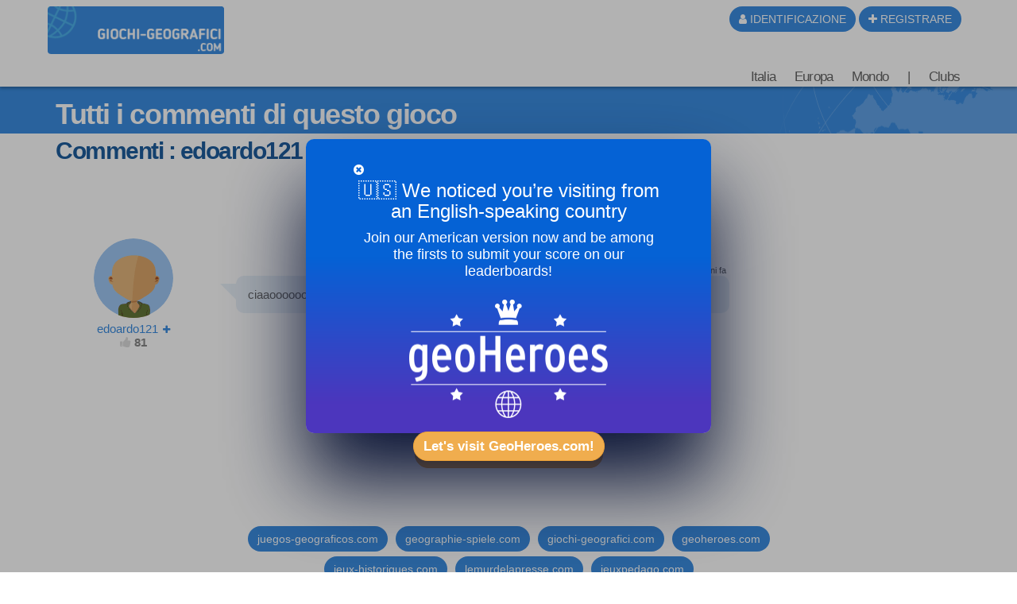

--- FILE ---
content_type: text/html; charset=UTF-8
request_url: https://giochi-geografici.com/Tutti-i-commenti-di-questo-gioco-_pageid89.html&causerid=112932&caindex=0
body_size: 12786
content:
<!DOCTYPE html>
<html xmlns="http://www.w3.org/1999/xhtml" xml:lang="it" lang="it" xmlns:og="http://ogp.me/ns#"
      xmlns:fb="https://www.facebook.com/2008/fbml">
<head>
<meta http-equiv="Content-Type" content="text/html; charset=UTF-8" />
<meta name="description" content="Tutti i commenti di questo gioco. Sito di giochi di geografia gratuiti in flash. Giochi di conoscenza geografica del mondo, dellâ€™Europa e d'Italia."/>
<meta name="Keywords" content="giochi, flash, geografia"/>
<meta http-equiv="Content-Language" content="it" />

<META HTTP-EQUIV="EXPIRES" CONTENT="Mon, 23 Feb 2026 13:20:23" />
<meta name="expires" content="Mon, 23 Feb 2026 13:20:23">


<meta name="viewport" content="width=device-width, initial-scale=1.0">



<meta name="robots" content="index, follow" />
<meta name="Revisit-After" content="15 days" />
<meta name="Distribution" content="Global" />
<meta name="Rating" content="General" />

<meta name="format-detection" content="telephone=no">

<!-- FAVICON -->
<link rel="apple-touch-icon" sizes="57x57" href="images/favicon/apple-icon-57x57.png">
<link rel="apple-touch-icon" sizes="60x60" href="images/favicon/apple-icon-60x60.png">
<link rel="apple-touch-icon" sizes="72x72" href="images/favicon/apple-icon-72x72.png">
<link rel="apple-touch-icon" sizes="76x76" href="images/favicon/apple-icon-76x76.png">
<link rel="apple-touch-icon" sizes="114x114" href="images/favicon/apple-icon-114x114.png">
<link rel="apple-touch-icon" sizes="120x120" href="images/favicon/apple-icon-120x120.png">
<link rel="apple-touch-icon" sizes="144x144" href="images/favicon/apple-icon-144x144.png">
<link rel="apple-touch-icon" sizes="152x152" href="images/favicon/apple-icon-152x152.png">
<link rel="apple-touch-icon" sizes="180x180" href="images/favicon/apple-icon-180x180.png">
<link rel="icon" type="image/png" sizes="192x192"  href="images/favicon/android-icon-192x192.png">
<link rel="icon" type="image/png" sizes="32x32" href="images/favicon/favicon-32x32.png">
<link rel="icon" type="image/png" sizes="96x96" href="images/favicon/favicon-96x96.png">
<link rel="icon" type="image/png" sizes="16x16" href="images/favicon/favicon-16x16.png">
<link rel="manifest" href="images/favicon/manifest.json">
<meta name="msapplication-TileColor" content="#ffffff">
<meta name="msapplication-TileImage" content="images/favicon/ms-icon-144x144.png">
<meta name="theme-color" content="#ffffff">
<!-- <link rel="SHORTCUT ICON" href="favicon.ico" /> -->

<!-- css rule to avoid the bottom-right bloc -->
<style>
#qc-cmp2-persistent-link{
  display:none; 
}
</style>

<!-- InMobi Choice. Consent Manager Tag v3.0 (for TCF 2.2) -->
<script type="text/javascript" async=true>

(function() {

  // CAUTION : not the original from quantcast !!!!!!!!!
  // The original code is :
  //     var host = window.location.hostname;
  //   => It causes google adsense to NOT display any ads on all our sites !!!
  //-----------------------------------
  var host = window.location.hostname.replace('www.',''); //'jeux-geographiques.com'; 


  var element = document.createElement('script');
  var firstScript = document.getElementsByTagName('script')[0];
  var url = 'https://cmp.inmobi.com'
    .concat('/choice/', 'fkndhWD1QnyJX', '/', host, '/choice.js?tag_version=V3');
  var uspTries = 0;
  var uspTriesLimit = 3;
  element.async = true;
  element.type = 'text/javascript';
  element.src = url;

  firstScript.parentNode.insertBefore(element, firstScript);

  function makeStub() {
    var TCF_LOCATOR_NAME = '__tcfapiLocator';
    var queue = [];
    var win = window;
    var cmpFrame;

    function addFrame() {
      var doc = win.document;
      var otherCMP = !!(win.frames[TCF_LOCATOR_NAME]);

      if (!otherCMP) {
        if (doc.body) {
          var iframe = doc.createElement('iframe');

          iframe.style.cssText = 'display:none';
          iframe.name = TCF_LOCATOR_NAME;
          doc.body.appendChild(iframe);
        } else {
          setTimeout(addFrame, 5);
        }
      }
      return !otherCMP;
    }

    function tcfAPIHandler() {
      var gdprApplies;
      var args = arguments;

      if (!args.length) {
        return queue;
      } else if (args[0] === 'setGdprApplies') {
        if (
          args.length > 3 &&
          args[2] === 2 &&
          typeof args[3] === 'boolean'
        ) {
          gdprApplies = args[3];
          if (typeof args[2] === 'function') {
            args[2]('set', true);
          }
        }
      } else if (args[0] === 'ping') {
        var retr = {
          gdprApplies: gdprApplies,
          cmpLoaded: false,
          cmpStatus: 'stub'
        };

        if (typeof args[2] === 'function') {
          args[2](retr);
        }
      } else {
        if(args[0] === 'init' && typeof args[3] === 'object') {
          args[3] = Object.assign(args[3], { tag_version: 'V3' });
        }
        queue.push(args);
      }
    }

    function postMessageEventHandler(event) {
      var msgIsString = typeof event.data === 'string';
      var json = {};

      try {
        if (msgIsString) {
          json = JSON.parse(event.data);
        } else {
          json = event.data;
        }
      } catch (ignore) {}

      var payload = json.__tcfapiCall;

      if (payload) {
        window.__tcfapi(
          payload.command,
          payload.version,
          function(retValue, success) {
            var returnMsg = {
              __tcfapiReturn: {
                returnValue: retValue,
                success: success,
                callId: payload.callId
              }
            };
            if (msgIsString) {
              returnMsg = JSON.stringify(returnMsg);
            }
            if (event && event.source && event.source.postMessage) {
              event.source.postMessage(returnMsg, '*');
            }
          },
          payload.parameter
        );
      }
    }

    while (win) {
      try {
        if (win.frames[TCF_LOCATOR_NAME]) {
          cmpFrame = win;
          break;
        }
      } catch (ignore) {}

      if (win === window.top) {
        break;
      }
      win = win.parent;
    }
    if (!cmpFrame) {
      addFrame();
      win.__tcfapi = tcfAPIHandler;
      win.addEventListener('message', postMessageEventHandler, false);
    }
  };

  makeStub();

  function makeGppStub() {
    const CMP_ID = 10;
    const SUPPORTED_APIS = [
      '2:tcfeuv2',
      '6:uspv1',
      '7:usnatv1',
      '8:usca',
      '9:usvav1',
      '10:uscov1',
      '11:usutv1',
      '12:usctv1'
    ];

    window.__gpp_addFrame = function (n) {
      if (!window.frames[n]) {
        if (document.body) {
          var i = document.createElement("iframe");
          i.style.cssText = "display:none";
          i.name = n;
          document.body.appendChild(i);
        } else {
          window.setTimeout(window.__gpp_addFrame, 10, n);
        }
      }
    };
    window.__gpp_stub = function () {
      var b = arguments;
      __gpp.queue = __gpp.queue || [];
      __gpp.events = __gpp.events || [];

      if (!b.length || (b.length == 1 && b[0] == "queue")) {
        return __gpp.queue;
      }

      if (b.length == 1 && b[0] == "events") {
        return __gpp.events;
      }

      var cmd = b[0];
      var clb = b.length > 1 ? b[1] : null;
      var par = b.length > 2 ? b[2] : null;
      if (cmd === "ping") {
        clb(
          {
            gppVersion: "1.1", // must be “Version.Subversion”, current: “1.1”
            cmpStatus: "stub", // possible values: stub, loading, loaded, error
            cmpDisplayStatus: "hidden", // possible values: hidden, visible, disabled
            signalStatus: "not ready", // possible values: not ready, ready
            supportedAPIs: SUPPORTED_APIS, // list of supported APIs
            cmpId: CMP_ID, // IAB assigned CMP ID, may be 0 during stub/loading
            sectionList: [],
            applicableSections: [-1],
            gppString: "",
            parsedSections: {},
          },
          true
        );
      } else if (cmd === "addEventListener") {
        if (!("lastId" in __gpp)) {
          __gpp.lastId = 0;
        }
        __gpp.lastId++;
        var lnr = __gpp.lastId;
        __gpp.events.push({
          id: lnr,
          callback: clb,
          parameter: par,
        });
        clb(
          {
            eventName: "listenerRegistered",
            listenerId: lnr, // Registered ID of the listener
            data: true, // positive signal
            pingData: {
              gppVersion: "1.1", // must be “Version.Subversion”, current: “1.1”
              cmpStatus: "stub", // possible values: stub, loading, loaded, error
              cmpDisplayStatus: "hidden", // possible values: hidden, visible, disabled
              signalStatus: "not ready", // possible values: not ready, ready
              supportedAPIs: SUPPORTED_APIS, // list of supported APIs
              cmpId: CMP_ID, // list of supported APIs
              sectionList: [],
              applicableSections: [-1],
              gppString: "",
              parsedSections: {},
            },
          },
          true
        );
      } else if (cmd === "removeEventListener") {
        var success = false;
        for (var i = 0; i < __gpp.events.length; i++) {
          if (__gpp.events[i].id == par) {
            __gpp.events.splice(i, 1);
            success = true;
            break;
          }
        }
        clb(
          {
            eventName: "listenerRemoved",
            listenerId: par, // Registered ID of the listener
            data: success, // status info
            pingData: {
              gppVersion: "1.1", // must be “Version.Subversion”, current: “1.1”
              cmpStatus: "stub", // possible values: stub, loading, loaded, error
              cmpDisplayStatus: "hidden", // possible values: hidden, visible, disabled
              signalStatus: "not ready", // possible values: not ready, ready
              supportedAPIs: SUPPORTED_APIS, // list of supported APIs
              cmpId: CMP_ID, // CMP ID
              sectionList: [],
              applicableSections: [-1],
              gppString: "",
              parsedSections: {},
            },
          },
          true
        );
      } else if (cmd === "hasSection") {
        clb(false, true);
      } else if (cmd === "getSection" || cmd === "getField") {
        clb(null, true);
      }
      //queue all other commands
      else {
        __gpp.queue.push([].slice.apply(b));
      }
    };
    window.__gpp_msghandler = function (event) {
      var msgIsString = typeof event.data === "string";
      try {
        var json = msgIsString ? JSON.parse(event.data) : event.data;
      } catch (e) {
        var json = null;
      }
      if (typeof json === "object" && json !== null && "__gppCall" in json) {
        var i = json.__gppCall;
        window.__gpp(
          i.command,
          function (retValue, success) {
            var returnMsg = {
              __gppReturn: {
                returnValue: retValue,
                success: success,
                callId: i.callId,
              },
            };
            event.source.postMessage(msgIsString ? JSON.stringify(returnMsg) : returnMsg, "*");
          },
          "parameter" in i ? i.parameter : null,
          "version" in i ? i.version : "1.1"
        );
      }
    };
    if (!("__gpp" in window) || typeof window.__gpp !== "function") {
      window.__gpp = window.__gpp_stub;
      window.addEventListener("message", window.__gpp_msghandler, false);
      window.__gpp_addFrame("__gppLocator");
    }
  };

  makeGppStub();

  var uspStubFunction = function() {
    var arg = arguments;
    if (typeof window.__uspapi !== uspStubFunction) {
      setTimeout(function() {
        if (typeof window.__uspapi !== 'undefined') {
          window.__uspapi.apply(window.__uspapi, arg);
        }
      }, 500);
    }
  };

  var checkIfUspIsReady = function() {
    uspTries++;
    if (window.__uspapi === uspStubFunction && uspTries < uspTriesLimit) {
      console.warn('USP is not accessible');
    } else {
      clearInterval(uspInterval);
    }
  };

  if (typeof window.__uspapi === 'undefined') {
    window.__uspapi = uspStubFunction;
    var uspInterval = setInterval(checkIfUspIsReady, 6000);
  }
})();
</script>
<!-- End InMobi Choice. Consent Manager Tag v3.0 (for TCF 2.2) -->
<!-- FACEBOOK OG -->
<meta content="https://www.giochi-geografici.com/images/main/og_image_main.jpg" property="og:image" />
<meta property="og:image:width" content="1146" />
<meta property="og:image:height" content="600" />

<meta content="Tutti i commenti di questo gioco giochi geografia" property="og:title" />
<meta content="giochi-geografici : Sito di giochi di geografia gratuiti in flash. Giochi di conoscenza geografica del mondo, dellâ€™Europa e d'Italia." property="og:description" />
<meta property="og:type" content="website" />
<meta property="og:site_name" content="giochi-geografici" />
<meta property="fb:app_id" content="147099325357607" />
<meta property="og:url" content="https://www.giochi-geografici.com//Tutti-i-commenti-di-questo-gioco-_pageid89.html&causerid=112932&caindex=0" />


<!-- TITLE -->
<title>giochi-geografici giochi geografia Tutti i commenti di questo gioco</title>



<!-- <link rel="stylesheet" href="https://maxcdn.bootstrapcdn.com/font-awesome/4.5.0/css/font-awesome.min.css">
 -->



<!-- CSS CACHE REPLACE IN -->

<link rel="stylesheet" href="themes/repute/css/font-awesome.min.css">

<link rel="stylesheet" href="themes/repute/css/bootstrap.min.css" type="text/css"/>


<link rel="stylesheet" href="themes/repute/css/main.min.css" type="text/css"/>
<!-- your skin -->

<link rel="stylesheet" href="css/vpMain_007.css" type="text/css"/>

<link rel="stylesheet" href="css/vpMain_spe_001.css" type="text/css"/>

<link rel="stylesheet" href="css/vpMain_mobile_005.css" />




<link rel="stylesheet" href="css/vp_emote_001.css" type="text/css"/>




	<link rel="stylesheet" href="plugins/vp_favusers/favusers.css"/>



<!-- CSS CACHE REPLACE OUT -->




<link rel="stylesheet" href="images/games_thumbs/_css/games_thumbs_013.css" type="text/css"/>


 	<link rel="stylesheet" href="plugins/vp_avatar_v2/assets/avatar_main_002.css">
	<link rel="stylesheet" href="plugins/vp_avatar_v2/assets/avatar_bg_002.css">
	<link rel="stylesheet" href="plugins/vp_avatar_v2/assets/avatar_bodies_002.css">
	<link rel="stylesheet" href="plugins/vp_avatar_v2/assets/avatar_glasses_002.css">
	<link rel="stylesheet" href="plugins/vp_avatar_v2/assets/avatar_beards_001.css">
	<link rel="stylesheet" href="plugins/vp_avatar_v2/assets/avatar_hats_001.css">
	<link rel="stylesheet" href="plugins/vp_avatar_v2/avatar_002.css">


<link rel="stylesheet" href="js/jquery-ui-1.12.1.dialog_autocomp/jquery-ui.min.css" type="text/css"/>




<script type="text/javascript">
	LANGCODE = "it";
</script>









<!-- JS CACHE REPLACE IN -->




<script src="themes/repute/js/jquery-2.1.1.min.js"></script>

<script src="themes/repute/js/bootstrap.min.js"></script>


<script src="themes/repute/js/plugins/autohidingnavbar/jquery.bootstrap-autohidingnavbar.min.js"></script>

<!-- parsley-validation -->
<script src="themes/repute/js/plugins/parsley-validation/parsley.min.js"></script>
<script src='themes/repute/js/plugins/parsley-validation/i18n/it.js'></script>
<script src="js/jquery-ui-1.12.1.dialog_autocomp/jquery-ui.min.js"></script>
<script src="js/jquery.ui.touch-punch.min.js"></script>
<script src="config/lang/lang.js"></script>
<script src="js/vp/vpFunctions.02.04.js"></script>
<script src="js/vp/vp.ajax.v2.02.js"></script>
<script src="js/vp/vp.form2php.v1.3.js"></script>

<script src="themes/repute/js/repute-scripts.min.js"></script>










<script src="js/jquery.form.min.js"></script>


<script src="js/sweetalert2.min.js"></script>
<script type="text/javascript">
	// sweet alert default settings.
	//-----------------------------------
	swalToast = Swal.mixin({
		toast: true,
		position: 'top',
		showConfirmButton: false,
		animation:false,
		customClass: "animated fadeInDown",
		timer: 3000
	});

	swal = Swal.mixin({
		animation:false,
		customClass: "animated fadeInDown",
	});
</script>

<script src="plugins/vp_comments/comments.js"></script>

	<script src="plugins/vp_favusers/favusers.js"></script>
	



	
	<script src="plugins/vp_avatar_v2/avatar_002.min.js"></script>
	


<!-- JS CACHE REPLACE OUT -->



<script src="js/jquery.timeago/jquery.timeago.min.js"></script>
<script src='js/jquery.timeago/locales/jquery.timeago.it.js'></script>


<script type="text/javascript">
/**
 * internet explorer detection and marker
 * Add the class "ie" in the html tag for ie browser.
 * Add "ie10" for ie browser upper than ie9.
 * Use : http://netrenderer.com/index.php for tests.
 */
	var uA = navigator.userAgent;
    var browser = null;
    var ieVersion = null;

    if (uA.indexOf('MSIE 6') >= 0) {
        browser = 'IE';
        ieVersion = 6;
    }
    if (uA.indexOf('MSIE 7') >= 0) {
        browser = 'IE';
        ieVersion = 7;
    }
    if (document.documentMode) { // as of IE8
        browser = 'IE';
        ieVersion = document.documentMode;
    }
        var htmlTag = document.documentElement;
    if (browser == 'IE')
        htmlTag.className += ' ie';
    if (browser == 'IE' && ieVersion > 9)
        htmlTag.className += ' ie10';
</script>


<script type="text/javascript">
	/**
	 * [game_stars_refresh description]
	 * @param  STRING parent_dom_string : To avoid a mass refresh of all the gamethumbs in the page. should be "#id_of_parent" or ".class_of_parent" or "body"...
	 * @return {[type]}                   [description]
	 */
	function game_stars_refresh(parent_jq_selector){

		// If the user is not connected we display no game stars
		//-----------------------------------
		if(isset(IS_MEMBER) == false || IS_MEMBER == false){
			return "not_connected";
		}

		// Default
		//-----------------------------------
		if (!isset(parent_jq_selector)) parent_jq_selector = 'body';

		// Dom scan.
		//-----------------------------------
		$(".game_thumb", parent_jq_selector).each(function(){

			// To avoid a two times stars add on one thumb.
			//-----------------------------------
			if ($(".game_stars", $(this)).length > 0) return;
			
			var game_special_id = $(".game_special_id", $(this)).text();
			var score_max = $(".game_score_max", $(this)).text();

			// The array
			//-----------------------------------
			var a_scores;

			if (isset(USER_SCORES)){
				a_scores = USER_SCORES;
			}

			// We may need to display stars from another array (userprofile page for example). In this case the game_thumb has a class "stars_from_alt_array" and another array has been defined : "a_scores_for_stars".
			//-----------------------------------
			if ($(this).hasClass("stars_from_alt_array")){
				if (isset(a_scores_for_stars)){
					a_scores = a_scores_for_stars;
				}
			}

			// If no array is set
			//-----------------------------------
			if (!isset(a_scores)){ return;}
			
			var user_score;
			if (isset(a_scores[game_special_id])){
				user_score = a_scores[game_special_id].value;
			}else{
				user_score = 0;
			}
			


			// The stars
			//-----------------------------------
			var star_str = "<i class='fa fa-star grey'></i><i class='fa fa-star grey'></i><i class='fa fa-star grey'></i>";
			
			if (user_score > score_max * 0.85){
				star_str = "<i class='fa fa-star'></i><i class='fa fa-star'></i><i class='fa fa-star'></i>";
			}else if (user_score > score_max * 0.70){
				star_str = "<i class='fa fa-star'></i><i class='fa fa-star'></i><i class='fa fa-star grey'></i>";
			}else if (user_score > score_max * 0.50){
				star_str = "<i class='fa fa-star'></i><i class='fa fa-star grey'></i><i class='fa fa-star grey'></i>";
			}

			// no stars if the score_max == 0
			//-----------------------------------
			if ( score_max == 0){ star_str = ""; }

			$(this).append("<div class='game_stars'>"+star_str+"</span>");

		});
	}
	// At page load
	//-----------------------------------
	$(function(){
		
		game_stars_refresh("body");
		
	});
</script>

<script type="text/javascript">
	// Give the action to the bootstrap tooltips. Note : we must avoir to download the jqueryUI tooltips resources as they are in conflict with the bootstrap one.
	// USAGE : data-toggle='tooltip' data-placement='bottom' title=''
	//-----------------------------------
	function tooltips_refresh(){
	  	$('[data-toggle="tooltip"]').tooltip();
	}
	// At page load
	//-----------------------------------
	$(function() {
		tooltips_refresh();

		
	})
</script>



	<!-- Google tag (gtag.js) -->
	<script async src="https://www.googletagmanager.com/gtag/js?id=G-7WD2MDXJ18"></script>
	<script>
	  window.dataLayer = window.dataLayer || [];
	  function gtag(){dataLayer.push(arguments);}
	  gtag('js', new Date());

	  gtag('config', 'G-7WD2MDXJ18');
	</script>
	
	















</head>


<body>








<!-- Go to www.addthis.com/dashboard to customize your tools 
<script type="text/javascript" src="//s7.addthis.com/js/300/addthis_widget.js#pubid=lsmpascal" async="async"></script>
-->






	<script>
	$(function(){
		avatar_refresh();
	});
	</script>







<script language="javascript">
// 	TOP PAGE
//--------------------------------------------------------------------
function init_top_page_button(){
		//$( '#top_page_button' ).draggable();

		$(window).scroll(function () {
			 if ( $(document).scrollTop() < 200 && $('#top_page_bloc').is(":visible") ){
				$( '#top_page_bloc' ).fadeOut('fast'); 
			 }else if( $(document).scrollTop() > 200 && !$('#top_page_bloc').is(":visible") ){
				 $( '#top_page_bloc' ).fadeIn('fast');
			 }
		});
		
		
		scrollWin = function (obj_id){
			$('html,body').animate({
				scrollTop: $("#"+obj_id).offset().top
			}, 500, "");
		}
	
}

</script>


<a id="top"></a>
<div id='top_page_bloc'><a id='top_page_button' class="btn btn-primary" href='javascript:void(0);' onclick='javascript:scrollWin("top");'><i class="fa fa-arrow-up"></i></a></div>
<script language="javascript">$(function(){init_top_page_button();});</script>


<div id="debug" style="display:none;"></div>
<div id="content_result" style="display:none;"></div>


<div id='page_id' style='display:none;'>89</div>



<!-- ############### WRAPPER ################ -->
<div class="wrapper ">




		<!-- NAVBAR -->
        <nav id="main_navbar" class="navbar navbar-default navbar-fixed-top_ZZ  " role="navigation"
			 >

        	<div class="container">
        		<!-- LOGIN -->
        		
        		<div class='topbar'>
					
					<!-- LOGO and menu -->
	        		<div class="navbar-header">

						<!-- LOGO -->
			            <a href="https://www.giochi-geografici.com/" class="navbar-brand navbar-logo navbar-logo-bigger">
			                <img src="images/main/logo_site.png" id="imgLogo" alt="">
			            </a>



			            

<ul id='simple_notification_bloc'>



</ul>



			            
			        

			       	

	        			<!-- BUTTON FOR COLLAPSED MENU -->
	        			<button class="navbar-toggle collapsed" data-target="#main-nav" data-toggle="collapse"  type="button">
			            	<span class="sr-only">Toggle Navigation</span>
							<i class="fa fa-bars"></i>
						</button>

						<!-- login buttons -->
						<!-- NO CACHE {plugins/vp_login/vp_login_form.php[]}-->
<div id="login_form_bloc">

		<button id="login_popover_button" class="btn btn-primary" data-placement="bottom" data-toggle="popover" data-container="body" type="button" data-original-title="" title="" data-trigger="focus">
					<i class="fa fa-user"></i>
					IDENTIFICAZIONE</button>

	<button id="register_button" class="btn btn-primary" onclick="go2page('-register_pageid57.html')">
					<i class="fa fa-plus"></i>
					REGISTRARE</button>



	
	<div id='login_assets_for_html_content' style='display:none;'>

		<div id='login_win_outer'>

			<form name="formlogin" action="plugins/vp_login/vp_login_verif.php" method="post">



				<div class="form-group">
					<label class="control-label sr-only" for="inpName">Email</label>

					<div class="input-group">
						<input type="text" placeholder="Nome utente" id="inpName" name="login" class="form-control">
						<span class="input-group-addon"><i class="fa fa-user"></i></span>
					</div>

				</div>
				<div class="form-group">
					<label class="control-label sr-only" for="inpPass">Password</label>

					<div class="input-group">
						<input type="password" placeholder="Password" id="inpPass" name="pass" class="form-control">
						<span class="input-group-addon"><i class="fa fa-lock"></i></span>
					</div>

				</div>
				<div class="form-group">
					<div class="pull-left">
						<label id="cb_keep_login" class="fancy-checkbox">
							<input type="checkbox" id='cb_login_remember' name="remember" value="1" checked="checked">
							<span>Ricordami</span>
						</label>
					</div>
					<div class="pull-right">
						<button type="submit" id="login_submit_button" class="btn btn-primary">INVIA</button>
					</div>

				</div>

			</form>
			<div class="clearfix"></div>
			<hr>
			<div class="form-group">
				<p>
					<a href="-register_pageid57.html"><strong>REGISTRARE</strong></a><br>
					<a href="Mot-de-passe-oublie-Formulaire-_pageid61.html">Hai dimenticato la password?</a>
				</p>
			</div>

			
			
			<button type="button" class="close close_login_popover" onclick="javascript:$('#login_popover_button').popover('hide');"><span aria-hidden="true">&times;</span></button>
	</div>
</div>

	

</div>

<!-- /NO CACHE {plugins/vp_login/vp_login_form.php[]}-->
						<div class='clearfix'></div>
					</div>
					<!-- MENU -->
					

<!-- MAIN NAVIGATION -->
    <div id='main-nav' class='navbar-collapse collapse navbar-mega-menu'>

    <ul class='nav navbar-nav navbar-right'>
   
<li class='dropdown mega-menu'>
	                        <a  href="#"  class='dropdown-toggle  mega_menu#_special/mega_menu/00_01_mega_menu_italia.php' data-toggle='dropdown' aria-expanded='false'>Italia <i class='fa fa-angle-down '></i></a>
	                        
	                        <ul class="dropdown-menu mega-menu-container">
	<li>
		<div class="mega-menu-content">
			<div class="row">

				<div class="col-md-3 column">
					
					<a  href="giochi-geografia-Citta-Italia_pageid39.html" title=" Città d'Italia"  class='game_thumb thumb img '><div class='game_thumb_img towns_it'></div><div class='game_id' style='display:none;'>1</div>
			<div class='game_special_id' style='display:none;'>towns_it</div>
			<div class='game_score_max' style='display:none;'>108000</div></a>					<br>
					<a  href="giochi-geografia-Citta-Italia-Junior_pageid40.html" title=" Città d'Italia Junior"  class='game_thumb thumb img '><div class='game_thumb_img towns_it_jr'></div><div class='game_id' style='display:none;'>2</div>
			<div class='game_special_id' style='display:none;'>towns_it_jr</div>
			<div class='game_score_max' style='display:none;'>108000</div></a>
				</div>

				<div class="col-md-3 column">
					
					<a  href="giochi-geografia-Regioni-Italia_pageid41.html" title=" Regioni d'Italia"  class='game_thumb thumb img '><div class='game_thumb_img reg_it'></div><div class='game_id' style='display:none;'>11</div>
			<div class='game_special_id' style='display:none;'>reg_it</div>
			<div class='game_score_max' style='display:none;'>145000</div></a>					<br><br>
					<a  href="giochi-geografia-Province-Italia-Nord_pageid114.html" title=" Province d'Italia (Nord)"  class='game_thumb thumb img '><div class='game_thumb_img reg_prov_it_n'></div><div class='game_id' style='display:none;'>12</div>
			<div class='game_special_id' style='display:none;'>reg_prov_it_n</div>
			<div class='game_score_max' style='display:none;'>170000</div></a>					<br>
					<a  href="giochi-geografia-Province-Italia-Sud_pageid110.html" title=" Province d'Italia (Sud)"  class='game_thumb thumb img '><div class='game_thumb_img reg_prov_it_s'></div><div class='game_id' style='display:none;'>13</div>
			<div class='game_special_id' style='display:none;'>reg_prov_it_s</div>
			<div class='game_score_max' style='display:none;'>150000</div></a>
				</div>

				<div class="col-md-3 column">
					
					<a  href="giochi-geografia-Fiumi-italiani_pageid86.html" title=" Fiumi italiani"  class='game_thumb thumb img '><div class='game_thumb_img reg_it_rivers'></div><div class='game_id' style='display:none;'>27</div>
			<div class='game_special_id' style='display:none;'>reg_it_rivers</div>
			<div class='game_score_max' style='display:none;'>170000</div></a>

				</div>


			</div>
		</div>
	</li>
</ul>


	                    </li><li class='dropdown mega-menu'>
	                        <a  href="#"  class='dropdown-toggle  mega_menu#_special/mega_menu/00_01_mega_menu_europe.php' data-toggle='dropdown' aria-expanded='false'>Europa <i class='fa fa-angle-down '></i></a>
	                        
	                        <ul class="dropdown-menu mega-menu-container">
  <li>
   <div class="mega-menu-content">
    <div class="row">

      <div class="col-md-3 column">
      
       <a  href="giochi-geografia-Citta-Europa_pageid44.html" title=" Città d'Europa"  class='game_thumb thumb img '><div class='game_thumb_img towns_europa'></div><div class='game_id' style='display:none;'>3</div>
			<div class='game_special_id' style='display:none;'>towns_europa</div>
			<div class='game_score_max' style='display:none;'>101500</div></a>       <br>
       <a  href="giochi-geografia-Citta-Europa-junior_pageid45.html" title=" Città d'Europa junior"  class='game_thumb thumb img '><div class='game_thumb_img towns_europa_jr'></div><div class='game_id' style='display:none;'>21</div>
			<div class='game_special_id' style='display:none;'>towns_europa_jr</div>
			<div class='game_score_max' style='display:none;'>101000</div></a>
       

     </div>
     <div class="col-md-3 column">
     
      <a  href="giochi-geografia-Paesi-dell-Europa_pageid48.html" title=" Paesi dell'Europa"  class='game_thumb thumb img '><div class='game_thumb_img reg_gq_eur'></div><div class='game_id' style='display:none;'>7</div>
			<div class='game_special_id' style='display:none;'>reg_gq_eur</div>
			<div class='game_score_max' style='display:none;'>186000</div></a>      <br>
      <a  href="giochi-geografia-Paesi-dell-Unione-europea_pageid113.html" title=" Paesi dell'Unione europea"  class='game_thumb thumb img '><div class='game_thumb_img reg_gq_ue'></div><div class='is_new'></div><div class='game_id' style='display:none;'>28</div>
			<div class='game_special_id' style='display:none;'>reg_gq_ue</div>
			<div class='game_score_max' style='display:none;'>164000</div></a>

     </div>

     <div class="col-md-3 column">
     
      <a  href="giochi-geografia-Geografia-fisica-dell-Europa_pageid111.html" title=" Geografia fisica dell'Europa"  class='game_thumb thumb img '><div class='game_thumb_img reg_eur_phy'></div><div class='game_id' style='display:none;'>29</div>
			<div class='game_special_id' style='display:none;'>reg_eur_phy</div>
			<div class='game_score_max' style='display:none;'>96000</div></a>
     </div>

     



   </div>
 </div>
</li>
</ul>


	                    </li><li class='dropdown mega-menu'>
	                        <a  href="#"  class='dropdown-toggle  mega_menu#_special/mega_menu/00_01_mega_menu_monde.php' data-toggle='dropdown' aria-expanded='false'>Mondo <i class='fa fa-angle-down '></i></a>
	                        
	                        <ul class="dropdown-menu mega-menu-container">
								<li>
									<div class="mega-menu-content">
	<div class="row">
											
<!-- MONDE    -->
   
   
      <div class="col-md-3 column">
        	
			<a  href="giochi-geografia-Citta-del-Mondo_pageid47.html" title=" Città del Mondo"  class='game_thumb thumb img '><div class='game_thumb_img towns_world'></div><div class='game_id' style='display:none;'>4</div>
			<div class='game_special_id' style='display:none;'>towns_world</div>
			<div class='game_score_max' style='display:none;'>194000</div></a>            <a  href="giochi-geografia-Citta-del-Mondo-junior_pageid107.html" title=" Città del Mondo junior"  class='game_thumb thumb img '><div class='game_thumb_img towns_world_jr'></div><div class='game_id' style='display:none;'>24</div>
			<div class='game_special_id' style='display:none;'>towns_world_jr</div>
			<div class='game_score_max' style='display:none;'>196000</div></a>    
        	
                     
      <br><br>
            
            
            <a  href="giochi-geografia-Bandiere-del-Mondo_pageid95.html" title=" Bandiere del Mondo"  class='game_thumb thumb img '><div class='game_thumb_img flags_quizz'></div><div class='game_id' style='display:none;'>14</div>
			<div class='game_special_id' style='display:none;'>flags_quizz</div>
			<div class='game_score_max' style='display:none;'>66000</div></a>            <a  href="giochi-geografia-Capitali-del-Mondo_pageid96.html" title=" Capitali del Mondo"  class='game_thumb thumb img '><div class='game_thumb_img capitals_quizz'></div><div class='game_id' style='display:none;'>15</div>
			<div class='game_special_id' style='display:none;'>capitals_quizz</div>
			<div class='game_score_max' style='display:none;'>59000</div></a>

        </div>
        <div class="col-md-3 column">
        	
			<a  href="giochi-geografia-Paesi-dell-Africa_pageid49.html" title=" Paesi dell'Africa"  class='game_thumb thumb img '><div class='game_thumb_img reg_gq_afr'></div><div class='game_id' style='display:none;'>5</div>
			<div class='game_special_id' style='display:none;'>reg_gq_afr</div>
			<div class='game_score_max' style='display:none;'>194000</div></a>            <a  href="giochi-geografia-Paesi-del-Medio-Oriente_pageid50.html" title=" Paesi del Medio Oriente"  class='game_thumb thumb img '><div class='game_thumb_img reg_gq_mo'></div><div class='game_id' style='display:none;'>8</div>
			<div class='game_special_id' style='display:none;'>reg_gq_mo</div>
			<div class='game_score_max' style='display:none;'>161000</div></a>            <a  href="giochi-geografia-Paesi-dell-Asia_pageid51.html" title=" Paesi dell'Asia"  class='game_thumb thumb img '><div class='game_thumb_img reg_gq_asia'></div><div class='game_id' style='display:none;'>6</div>
			<div class='game_special_id' style='display:none;'>reg_gq_asia</div>
			<div class='game_score_max' style='display:none;'>184000</div></a>            <a  href="giochi-geografia-Paesi-del-Sud-America_pageid54.html" title=" Paesi del Sud America"  class='game_thumb thumb img '><div class='game_thumb_img reg_gq_ams'></div><div class='game_id' style='display:none;'>9</div>
			<div class='game_special_id' style='display:none;'>reg_gq_ams</div>
			<div class='game_score_max' style='display:none;'>116000</div></a>            <a  href="giochi-geografia-Paesi-del-Centro-America_pageid53.html" title=" Paesi del Centro America"  class='game_thumb thumb img '><div class='game_thumb_img reg_gq_amc'></div><div class='game_id' style='display:none;'>10</div>
			<div class='game_special_id' style='display:none;'>reg_gq_amc</div>
			<div class='game_score_max' style='display:none;'>165000</div></a>            <a  href="giochi-geografia-Paesi-dell-Oceania_pageid97.html" title=" Paesi dell'Oceania"  class='game_thumb thumb img '><div class='game_thumb_img reg_gq_ocea'></div><div class='game_id' style='display:none;'>20</div>
			<div class='game_special_id' style='display:none;'>reg_gq_ocea</div>
			<div class='game_score_max' style='display:none;'>158000</div></a>            
            
          </div>


        <div class="col-md-3 column">
          
            <a  href="giochi-geografia-Citta-dell-Africa_pageid115.html" title=" Città dell'Africa"  class='game_thumb thumb img '><div class='game_thumb_img towns_afr'></div><div class='game_id' style='display:none;'>30</div>
			<div class='game_special_id' style='display:none;'>towns_afr</div>
			<div class='game_score_max' style='display:none;'>138000</div></a>            <a  href="giochi-geografia-Citta-dell-Asia_pageid118.html" title=" Città dell'Asia"  class='game_thumb thumb img '><div class='game_thumb_img towns_asia'></div><div class='game_id' style='display:none;'>34</div>
			<div class='game_special_id' style='display:none;'>towns_asia</div>
			<div class='game_score_max' style='display:none;'>110000</div></a>            <a  href="giochi-geografia-Citta-del-Medio-Oriente_pageid119.html" title=" Città del Medio Oriente"  class='game_thumb thumb img '><div class='game_thumb_img towns_mo'></div><div class='is_new'></div><div class='game_id' style='display:none;'>35</div>
			<div class='game_special_id' style='display:none;'>towns_mo</div>
			<div class='game_score_max' style='display:none;'>123000</div></a>
        </div>    
        <div class="col-md-3 column">
            <a  href="giochi-geografia-Citta-degli-USA_pageid304.html" title=" Città degli USA"  class='game_thumb thumb img '><div class='game_thumb_img towns_usa_xx'></div><div class='game_id' style='display:none;'>26</div>
			<div class='game_special_id' style='display:none;'>towns_usa_xx</div>
			<div class='game_score_max' style='display:none;'>100000</div></a>            <a  href="giochi-geografia-stati-usa_pageid52.html" title=" Stati degli USA"  class='game_thumb thumb img '><div class='game_thumb_img reg_usa'></div><div class='game_id' style='display:none;'>25</div>
			<div class='game_special_id' style='display:none;'>reg_usa</div>
			<div class='game_score_max' style='display:none;'>190000</div></a>
            <br><br>
            <a  href="giochi-geografia-Citta-del-Mediterraneo_pageid125.html" title=" Città del Mediterraneo"  class='game_thumb thumb img '><div class='game_thumb_img towns_med'></div><div class='is_new'></div><div class='game_id' style='display:none;'>37</div>
			<div class='game_special_id' style='display:none;'>towns_med</div>
			<div class='game_score_max' style='display:none;'>105000</div></a>            
            
        </div>
    </div>

    
									</div>
								</li>
							</ul>


	                    </li><li>
	                        <a   href="#" title=" page separateur menu"  class=''>         |         </a>
	                        
	                    </li><li class='dropdown'>
	                        <a  href="giochi-geografia-Clubs-_pageid237.html" title=" Clubs[NO_DISPLAY]"  class='dropdown-toggle ' data-toggle='dropdown' aria-expanded='false'>Clubs <i class='fa fa-angle-down '></i></a>
	                     
	                        <ul class='dropdown-menu' role='menu'>
	                   <li>
		                        <a class=''  href="giochi-geografia-Clubliste-_pageid240.html" title=" Lista dei Clubs[NO_DISPLAY]" >Lista dei Clubs</a>
		                    </li></ul></li></div>
<!-- END MAIN NAVIGATION -->					
        			
        		</div>

			</div>

		</nav>
        <!-- END NAVBAR -->


<script type="text/javascript">
	var IS_ADBLOCKER = false;
</script>

<script type="text/javascript">
	$(function(){
		//$("#main_navbar").autoHidingNavbar();
	});
</script>

 
<script src="js/vp/vpVarsSetter.js.php"></script>


<script language="javascript">
/*
PURPOSE		:	Set the title of the add favorites button (we need this because of the code reduction 120307)
CALLER		:	� itself

VAR			:
NOTE		:	It uses the php/js text bridge in 00_favusers_top.php
*/
$(document).ready(function() {
   $(".favusers_button_ADD").mouseover(function(){
 		$(this).attr( "title", $("#favusers_add_link_title").html());
												});
 });



</script>
<div id="favusers_add_link_title" style="display:none;">Clicca per aggiungere questo giocatore ai tuoi preferiti. Sarai quindi in grado di seguire i suoi punteggi.</div>
<div id="favusers_add_confirm_label_base" style="display:none;">Vorresti aggiungere {login} ai tuoi preferiti? <br /> <br /> Sarai in grado di seguire i suoi punteggi.</div>
<div id="favusers_del_confirm_label_base" style="display:none;">Vuoi eliminare {login} dai tuoi preferiti?</div>
<div id="favusers_confirm_b_ok" style="display:none;">Si</div>
<div id="favusers_confirm_b_cancel" style="display:none;">No</div>

<div id="favusers_dialog_confirm" class="dialog" style="display:none;">
	<img src='plugins/vp_favusers/images/favusers_add_ico_big.gif' id="favusers_add_ico_big" class='big_ico'/>
    <img src='plugins/vp_favusers/images/favusers_del_ico_big.gif' id="favusers_del_ico_big" class='big_ico'/>
    <div id="favusers_confirm_label" class="dialog_label"></div>
    <div id="favusers_dialog_result_action"></div>
</div>

<div id="favusers_dialog_result_b_close" style="display:none;">Chiudere</div>
<div id="favusers_dialog_result" class="dialog" style="display:none;">
    <div id="favusers_dialog_content_result"></div>
</div>

<div id="favusers_confirm_refuse_set" style="display:none;">Vuoi proibire che ti mettiamo nel favorito?</div>
<div id="favusers_confirm_refuse_unset" style="display:none;">Vuoi permettere ad altri giocatori di metterti nei preferiti?</div>

<div id="favusers_refuse_confirm" class="dialog" style="display:none;">
	<img src='plugins/vp_favusers/images/favusers_refuse_ico_big.gif' class='big_ico'/>
    <div id="favusers_refuse_confirm_label" class="dialog_label"></div>
    <div id="favusers_refuse_dialog_result_action"></div>
</div>






<!-- ############### MAIN ################ -->
<div id="main">

	
				<!-- ############### CONTENT ################ -->
			<div id="content">
				
				
								<input type='hidden' id='ih_page_special_id' value='comments:archives' />

				

									
					<div class='page-header'>
						<div class='container'>
							<div class='row'>
													
								<div class='col-sm-11'>
									<h1>
										Tutti i commenti di questo gioco									</h1>
								</div>

								<!-- BUTTON FOR COLLAPSED MENU -->
								<div class='col-sm-1'>
									<button id='button_for_display_navbar' type='button'>
										<i class='fa fa-bars'></i>
									</button>
								</div>
							</div>
						</div>
					</div>
				
				
				<!-- ############### PAGE CONTENT ################ -->
				<div class="page-content ">
					
					<div class='container'>

					
					<div class='row'>
						<div class='col-md-9'><p>

<!--<link rel="stylesheet" href="plugins/vp_comments/comments.css" type="text/css"/>-->


<h2>Commenti : edoardo121</h2>

<div id="comment_frame" class="comment_frame">
	<div id="comment_header">
		<div class="comments_intro alert alert-info"></div>
	</div>
    
<div class="comments_nav"></div>
<br><br>
	

	<a name='comment_13685'></a>

	


	<div class="comment_unit row ">
		<div class="comment_title col-xs-3">
        	<span class='user_name xl xl'><div class='avatar xl' id='av112932'><span class='code'></span></div> <span class='name'><a href='-_pageid226_upid=112932.html' class='login_link'>edoardo121</a><a class='favusers_button favusers_button_ADD' 
				href='javascript:void(0);'
				onclick='favusers_confirm_dialog(112932, "edoardo121", "ADD");' 
				><i class='fa fa-plus'></i></a><div class='reputation ' id='' title='81'><i class='fa fa-thumbs-up'></i> <nobr>81</nobr></div></span></span>
			
		</div>
		
		<div class='btn_vote_bloc'>&nbsp;
			 <span class='comment_date timestamp'> <span class='timeago' title='2024-02-24 17:11:54'></span></span>&nbsp;
								
					</div>

		<div class="col-xs-9 comment_content_col">
			<div class="comment_content  comment_content_112932">
				
                <p>
				
				ciaaoooooo<br />
 

				</p>
			</div>
		</div>
		
				<div class='row'>
			<div class="col-md-9 col-md-offset-3">
				<div id="comment_13685_content_result"></div>
			</div>
		</div>
		
		
		
	</div>


		<div class='row'>
		<div class="col-md-9 col-md-offset-3">
			<div id="comment_13685_content_result"></div>
		</div>
	</div>
		<div class="comments_nav"></div>
    
	<script>
		$(function(){$("span.timeago").timeago();});
	</script>
</div>
</p></div><!-- col md 8 -->
						<div class='col-md-3'>

<div id="layout_1_right">
    
</div>

<div id='simpletext'><div class='main'><p>&nbsp;</p>
<!--?php /* file included by simpletext.php  */ ?--></div></div><div id='simpletext'><div class='main'><!-- CODE AURELIE -->


<!-- FIN CODE AURELIE -->
</div></div></div> <!-- end col md 4 --></div>
					<div class='container-fluid'>
						<div id='report_bug_bloc' class='row'>
							<div class='col-md-12 text-center'><div id="report_bug_link"><a href="javascript:void(0);" onclick="$('#report_bug_content_result').load('plugins/vp_report_bug/report_bug_form_v3.php?page_id=89&page_url=L1R1dHRpLWktY29tbWVudGktZGktcXVlc3RvLWdpb2NvLV9wYWdlaWQ4OS5odG1sJmNhdXNlcmlkPTExMjkzMiZjYWluZGV4PTA=');" class="btn btn-warning ">Segnala un problema o un errore</a></div>
<div id='report_bug_content_result'></div>
	</div>
						</div>
					</div><div class='row'>
					<div class='col-md-8 col-md-offset-2'> </div></div>				</div>
			</div>



		</div><!-- <div id="content"> -->

	</div><!-- <div id="main"> -->
	
	<div class="separator"></div>
	
	


<div class="separator"></div>


<div class='container'>
	<div class='row' id="sdjc_links" style='text-align: center;'>
		<div class='col-md-8 col-md-offset-2'>

			<h4 class='text-center'></h4>

			<!-- <a href='http://www.geography-map-games.com' target='_blank' class='btn btn-primary' style='margin: 3px;'>geography-map-games.com</a> -->

			<a href='http://www.juegos-geograficos.com' target='_blank' class='btn btn-primary' style='margin: 3px;'>juegos-geograficos.com</a>

			<a href='http://www.geographie-spiele.com' target='_blank' class='btn btn-primary' style='margin: 3px;'>geographie-spiele.com</a>

			<a href='http://www.giochi-geografici.com' target='_blank' class='btn btn-primary' style='margin: 3px;'>giochi-geografici.com</a>


			<a href='http://www.geoheroes.com' target='_blank' class='btn btn-primary' style='margin: 3px;'>geoheroes.com</a>

		<!-- 	<a href='http://www.jogos-geograficos.com' target='_blank' class='btn btn-primary' style='margin: 3px;'>jogos-geograficos.com</a> -->

			<!-- <a href='http://www.jeux-geographiques.com' target='_blank' class='btn btn-primary' style='margin: 3px;'>jeux-geographiques.com</a> -->

		   <a href='http://www.jeux-historiques.com/' target='_blank' class='btn btn-primary' style='margin: 3px;'>jeux-historiques.com</a>
		    <a href='http://www.lemurdelapresse.com/' target='_blank' class='btn btn-primary' style='margin: 3px;'>lemurdelapresse.com</a>

		  <!--   <a href='http://www.ludovino.com/' target='_blank' class='btn btn-primary' style='margin: 3px;'>ludovino.com</a> -->

		     <a href='http://www.jeuxpedago.com' target='_blank' class='btn btn-primary' style='margin: 3px;'>jeuxpedago.com</a>

		</div>
	</div>

  
    
</div>

<style>

	#popupGeoHeroesPushOverlay{
		position: fixed;
		top: 0px;
		left: 0px;
		height: 100vh;
		width: 100vw;
		background: rgba(0,0,0,.3);
		z-index: 1400;

		display:flex;
		justify-content: center;
		align-items: center;
	}


	#popupGeoHeroesPush {
		color:#FFF;
		width: 510px;
		height: 370px;
		padding: 30px 60px;
		position:relative;
		background: linear-gradient(0deg, rgba(76,54,189,1) 10%, rgba(5,98,213,1) 60%, rgba(5,98,213,1) 100%);
		border-radius: 10px;
		box-shadow: 0px 60px 100px rgb(10 20 54 / 100%);
	}

	#popupGeoHeroesPush h3{
		color: #FFF;
	}


	/*#########################################
	# >>	flex. THESE RULES ARE HERE FOR THE SITES OLTHER THAN JGFR
	#########################################*/
	#popupGeoHeroesPushOverlay .flex{
		display:flex;
		justify-content: center;
		align-items: center;
	}
	#popupGeoHeroesPushOverlay .flex_col{
		flex-direction: column;
	}
	#popupGeoHeroesPushOverlay .flex_sb{
		justify-content: space-between;
	}
	#popupGeoHeroesPushOverlay .flex_break{
		flex-basis: 100%;
		height: 0;
	}

	#popupGeoHeroesPushOverlay .flex_end{
		display:flex;
		justify-content: flex-end;
	}


</style>

<script type="text/javascript">


	$(function(){

		if (getCookie('popupGeoHeroesPushHasBeenDismissed') == 1) return;

		//----------------------------------------------------------
		// >> We want a popup if the user is an english user.
		//----------------------------------------------------------
		var userLang = navigator.language || navigator.userLanguage; 

		if (userLang.indexOf('en') !== -1){

			let html = `

			<div id='popupGeoHeroesPushOverlay'>
				<div id='popupGeoHeroesPush' class="popup dark_bloc">
					<i class="fa fa-times-circle btn_close pointer"></i>

					<div class="content flex flex_col text-center">
						<h3>🇺🇸 We noticed you’re visiting from an English-speaking country</h3>
						<p class="text-center big">Join our American version now and be among the firsts to submit your score on our leaderboards!</p>
					</div>

					<div class="margin-top-10 text-center">
						<div id="game_big_thumb_towns_fr_flash" class="game_big_thumb_bloc">
							
							<a href="https://geoheroes.com">
								<img src='https://geoheroes.com/images/main/logo_site_white.png' width='250' />
							</a>
							<br><br>

							
							<a href="https://geoheroes.com" class='btn btn-warning' style='font-weigth:bold;'>
								<b class='big'>
									Let's visit GeoHeroes.com!
								</b>
							</a>
						</div>
						
					</div>
				</div>
			</div>

			<div id='popupGeoHeroesPushStatsContentResult'></div>
				`;

			$("body").append(html);

			$("#popupGeoHeroesPush > .btn_close").click(function(event) {
				setCookie('popupGeoHeroesPushHasBeenDismissed', 1, 5);
				$("#popupGeoHeroesPushOverlay").remove();
			});

			$("#popupGeoHeroesPushStatsContentResult").load("plugins/vp_stat_link/stat_link.php?stat_name=popupGeoHeroesPush_display&nc="+Math.random());



		}
	});

</script>



    
    
    <footer id='footer'>
        <div id='perso_footer'></div>
        <div class="container">

            <div class="row">
                <div class="col-md-4">
                    <!-- Go to www.addthis.com/dashboard to customize your tools 
                <div class="addthis_sharing_toolbox"></div>-->
                </div>
                <div class="col-md-4">
                    <div id="bottom_menu">
	<div class="row">
		<div class="col-xs-6">
			<ul class="list-unstyled footer-nav">
				
				<li><a href='_pageid308.html' >Protezione dei dati personali</a></li>
	<li><a  href="giochi-geografia-mappa-del-sito_pageid4.html" title="giochi geografia Mappa del sito"  class="" >Mappa del sito</a></li><li><a  href="giochi-geografia-Contatto-_pageid5.html" title="giochi geografia Contatto"  class="" >Contatto</a></li><li><a  href="giochi-geografia-Note-legali_pageid7.html" title="giochi geografia Note legali"  class="" >Note legali</a></li><li><a  href="giochi-geografia-Colaboracion-_pageid69.html" title="giochi geografia Partnerprogramm"  class="" >Partnerprogramm</a></li>
			</ul>
		</div>
	</div>
</div>                </div>
                <div class="col-md-4">
                    <script type="text/javascript" src="plugins/vp_newsletter/nl_form.js"></script>

<div id="newsletter_bloc">
	
	<h2 class='newsletter_bloc_h2'>Iscriviti alla nostra newsletter</h2>
	<div id="newsletter_bloc_notice">Vuoi ricevere informazioni su questo sito?</div>
			<form name="form_nl" id="form_nl" action="plugins/vp_newsletter/nl_action.php" method="get">
			<div class="input-group input-group-lg input_group_rounded">
				<input class="form-control" type="email" placeholder="Indirizzo e-mail" name="email">
				<span class="input-group-btn">
					<button class="btn btn-success" type="button"  onclick="form_nl_verif('form_nl')">
						<i class="fa fa-spinner fa-spin" style='display:none;'></i>
						<span>INVIA</span>
					</button>
				</span>
			</div>
		</form>

	</div>


                </div>
            </div>

        </div>
        <div class="text-center copyright"> 
                - copyright© giochi-geografici™ 2026 -            </div>

    </footer>



    

        <div id='debug' style='display:none;'></div>




</div>
<!-- END WRAPPER -->





<!-- NO CACHE {plugins/vp_users_online/users_online.php[]}-->
<!-- /NO CACHE {plugins/vp_users_online/users_online.php[]}-->





</body>
</html>


--- FILE ---
content_type: text/css
request_url: https://giochi-geografici.com/images/games_thumbs/_css/games_thumbs_013.css
body_size: 442
content:
/* This file has been automaticly built by _admin/tools/games_thumbs_sprite_sheet_builder.php */


.game_thumb_img {display:inline-block; overflow:hidden; background-repeat: no-repeat;background-image:url(games_thumbs_013.jpg); border-radius: 10px;}


.capitals_quizz {width:200px; height:40px; background-position: -0px -0px}

.flags_quizz {width:200px; height:40px; background-position: -200px -0px}

.quizz_cap_drap_eur {width:200px; height:40px; background-position: -400px -0px}

.quizz_test {width:200px; height:40px; background-position: -600px -0px}

.reg_es {width:200px; height:40px; background-position: -800px -0px}

.reg_es_rivers {width:200px; height:40px; background-position: -1000px -0px}

.reg_eur_phy {width:200px; height:40px; background-position: -1200px -0px}

.reg_eur_rivers {width:200px; height:40px; background-position: -1400px -0px}

.reg_gq_afr {width:200px; height:40px; background-position: -0px -40px}

.reg_gq_amc {width:200px; height:40px; background-position: -200px -40px}

.reg_gq_ams {width:200px; height:40px; background-position: -400px -40px}

.reg_gq_asia {width:200px; height:40px; background-position: -600px -40px}

.reg_gq_eur {width:200px; height:40px; background-position: -800px -40px}

.reg_gq_mo {width:200px; height:40px; background-position: -1000px -40px}

.reg_gq_ocea {width:200px; height:40px; background-position: -1200px -40px}

.reg_gq_ue {width:200px; height:40px; background-position: -1400px -40px}

.reg_it {width:200px; height:40px; background-position: -0px -80px}

.reg_it_rivers {width:200px; height:40px; background-position: -200px -80px}

.reg_mex {width:200px; height:40px; background-position: -400px -80px}

.reg_prov_arg {width:200px; height:40px; background-position: -600px -80px}

.reg_prov_es {width:200px; height:40px; background-position: -800px -80px}

.reg_prov_it_n {width:200px; height:40px; background-position: -1000px -80px}

.reg_prov_it_s {width:200px; height:40px; background-position: -1200px -80px}

.reg_test {width:200px; height:40px; background-position: -1400px -80px}

.reg_usa {width:200px; height:40px; background-position: -0px -120px}

.towns_afr {width:200px; height:40px; background-position: -200px -120px}

.towns_amc {width:200px; height:40px; background-position: -400px -120px}

.towns_ams {width:200px; height:40px; background-position: -600px -120px}

.towns_arg {width:200px; height:40px; background-position: -800px -120px}

.towns_arg_jr {width:200px; height:40px; background-position: -1000px -120px}

.towns_asia {width:200px; height:40px; background-position: -1200px -120px}

.towns_bol {width:200px; height:40px; background-position: -1400px -120px}

.towns_chl {width:200px; height:40px; background-position: -0px -160px}

.towns_col {width:200px; height:40px; background-position: -200px -160px}

.towns_es {width:200px; height:40px; background-position: -400px -160px}

.towns_es_jr {width:200px; height:40px; background-position: -600px -160px}

.towns_europa_exp {width:200px; height:40px; background-position: -800px -160px}

.towns_europa {width:200px; height:40px; background-position: -1000px -160px}

.towns_europa_jr {width:200px; height:40px; background-position: -1200px -160px}

.towns_it {width:200px; height:40px; background-position: -1400px -160px}

.towns_it_jr {width:200px; height:40px; background-position: -0px -200px}

.towns_med {width:200px; height:40px; background-position: -200px -200px}

.towns_mex {width:200px; height:40px; background-position: -400px -200px}

.towns_mo {width:200px; height:40px; background-position: -600px -200px}

.towns_per {width:200px; height:40px; background-position: -800px -200px}

.towns_pry {width:200px; height:40px; background-position: -1000px -200px}

.towns_test {width:200px; height:40px; background-position: -1200px -200px}

.towns_ury {width:200px; height:40px; background-position: -1400px -200px}

.towns_usa_xx {width:200px; height:40px; background-position: -0px -240px}

.towns_ven {width:200px; height:40px; background-position: -200px -240px}

.towns_world {width:200px; height:40px; background-position: -400px -240px}

.towns_world_jr {width:200px; height:40px; background-position: -600px -240px}



--- FILE ---
content_type: text/css
request_url: https://giochi-geografici.com/plugins/vp_avatar_v2/avatar_002.css
body_size: 430
content:
.avatar{width:100px;height: 100px; border-radius: 50px; overflow: hidden;}/*border:solid 1px #DDD; box-shadow: 0 1px 1px rgba(0, 0, 0, 0.5);*/
.avatar.onDark .avatar_inner{border:solid 3px #FFF;}
.avatar .code{display:none;}
.avatar.md{width:60px; height: 60px; overflow: hidden; display:inline-block;}
.avatar.xs{width:25px; height: 25px; overflow: hidden; display:inline-block;}


.avatar_inner {position:relative; width:100px; height: 100px;border-radius:inherit;}
.avatar.md .avatar_inner{ 
	-ms-transform: scale(0.6, 0.6);
    -webkit-transform: scale(0.6, 0.6);
    transform: scale(0.6, 0.6);
    -webkit-transform-origin: 0 0;
    -ms-transform-origin: 0 0;
    transform-origin: 0 0;
}
.avatar.xs .avatar_inner{ 
	-ms-transform: scale(0.25, 0.25);
    -webkit-transform: scale(0.25, 0.25);
    transform: scale(0.25, 0.25);
    -webkit-transform-origin: 0 0;
    -ms-transform-origin: 0 0;
    transform-origin: 0 0;
}

.user_name.xl .name{margin-top: 5px;
                display: block;}

.avatar div.sprite{position:absolute; left:0; right:0; margin-left: auto;
    margin-right: auto;}

/*humans*/
.avatar .eyes{bottom:44px; z-index: 4;}
.avatar .glasses{bottom:38px; z-index: 5;}
.avatar .beard{top:46px; z-index: 7;}
.avatar .hats{bottom:42px; z-index: 9;}
.avatar .mouth{bottom:27px; z-index: 6;}
.avatar .nose{bottom:37px; z-index: 8;}
.avatar .hair{top:0px; z-index: 7;}
.avatar .wear{bottom:0px; z-index: 3;border-radius:inherit;}
.avatar .body{bottom:0px; z-index: 2;}/*border-radius:inherit;*/
.avatar .bg{top:0px; z-index: 1; border-radius: inherit;}

/* Symbols */
.avatar .icon{bottom:23px; z-index: 3;}
.avatar .color1{bottom:0px; z-index: 2;border-radius:inherit;}
.avatar .blason{bottom:0px; z-index: 5;}

/* Monsters */
.sprite.monster.mouth {
    top: 59px;
}
.sprite.monster.eyes {
    /*top: 30px; */
}